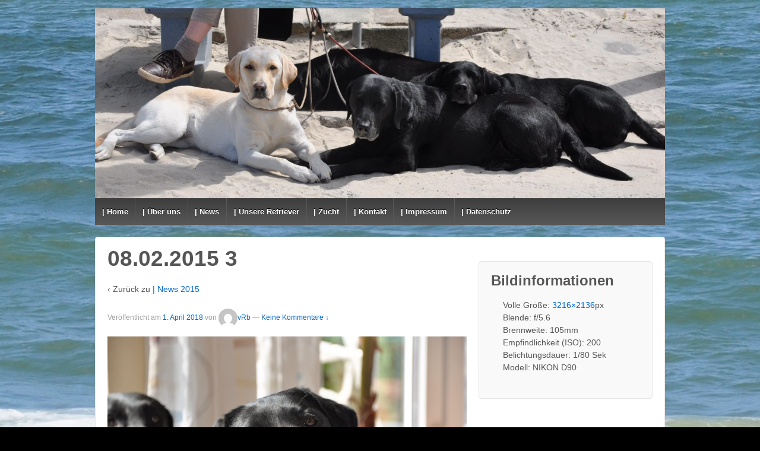

--- FILE ---
content_type: text/html; charset=UTF-8
request_url: https://vom-reckberg.de/news/news-2015/08-02-2015-3/
body_size: 11676
content:
	<!doctype html>
	<!--[if !IE]>
	<html class="no-js non-ie" lang="de"> <![endif]-->
	<!--[if IE 7 ]>
	<html class="no-js ie7" lang="de"> <![endif]-->
	<!--[if IE 8 ]>
	<html class="no-js ie8" lang="de"> <![endif]-->
	<!--[if IE 9 ]>
	<html class="no-js ie9" lang="de"> <![endif]-->
	<!--[if gt IE 9]><!-->
<html class="no-js" lang="de"> <!--<![endif]-->
	<head>

		<meta charset="UTF-8"/>
		<meta name="viewport" content="width=device-width, initial-scale=1.0">

		<link rel="profile" href="http://gmpg.org/xfn/11"/>
		<link rel="pingback" href="https://vom-reckberg.de/xmlrpc.php"/>

		<meta name='robots' content='index, follow, max-image-preview:large, max-snippet:-1, max-video-preview:-1' />

	<!-- This site is optimized with the Yoast SEO plugin v20.10 - https://yoast.com/wordpress/plugins/seo/ -->
	<title>08.02.2015 3 - vom Reckberg</title>
	<link rel="canonical" href="https://vom-reckberg.de/news/news-2015/08-02-2015-3/" />
	<meta property="og:locale" content="de_DE" />
	<meta property="og:type" content="article" />
	<meta property="og:title" content="08.02.2015 3 - vom Reckberg" />
	<meta property="og:url" content="https://vom-reckberg.de/news/news-2015/08-02-2015-3/" />
	<meta property="og:site_name" content="vom Reckberg" />
	<meta property="og:image" content="https://vom-reckberg.de/news/news-2015/08-02-2015-3" />
	<meta property="og:image:width" content="3216" />
	<meta property="og:image:height" content="2136" />
	<meta property="og:image:type" content="image/jpeg" />
	<meta name="twitter:card" content="summary_large_image" />
	<script type="application/ld+json" class="yoast-schema-graph">{"@context":"https://schema.org","@graph":[{"@type":"WebPage","@id":"https://vom-reckberg.de/news/news-2015/08-02-2015-3/","url":"https://vom-reckberg.de/news/news-2015/08-02-2015-3/","name":"08.02.2015 3 - vom Reckberg","isPartOf":{"@id":"https://vom-reckberg.de/#website"},"primaryImageOfPage":{"@id":"https://vom-reckberg.de/news/news-2015/08-02-2015-3/#primaryimage"},"image":{"@id":"https://vom-reckberg.de/news/news-2015/08-02-2015-3/#primaryimage"},"thumbnailUrl":"https://vom-reckberg.de/wp-content/uploads/2017/07/08.02.2015-3.jpg","datePublished":"2018-04-01T17:44:16+00:00","dateModified":"2018-04-01T17:44:16+00:00","breadcrumb":{"@id":"https://vom-reckberg.de/news/news-2015/08-02-2015-3/#breadcrumb"},"inLanguage":"de","potentialAction":[{"@type":"ReadAction","target":["https://vom-reckberg.de/news/news-2015/08-02-2015-3/"]}]},{"@type":"ImageObject","inLanguage":"de","@id":"https://vom-reckberg.de/news/news-2015/08-02-2015-3/#primaryimage","url":"https://vom-reckberg.de/wp-content/uploads/2017/07/08.02.2015-3.jpg","contentUrl":"https://vom-reckberg.de/wp-content/uploads/2017/07/08.02.2015-3.jpg","width":3216,"height":2136},{"@type":"BreadcrumbList","@id":"https://vom-reckberg.de/news/news-2015/08-02-2015-3/#breadcrumb","itemListElement":[{"@type":"ListItem","position":1,"name":"Startseite","item":"https://vom-reckberg.de/"},{"@type":"ListItem","position":2,"name":"| News","item":"https://vom-reckberg.de/news/"},{"@type":"ListItem","position":3,"name":"| News 2015","item":"https://vom-reckberg.de/news/news-2015/"},{"@type":"ListItem","position":4,"name":"08.02.2015 3"}]},{"@type":"WebSite","@id":"https://vom-reckberg.de/#website","url":"https://vom-reckberg.de/","name":"vom Reckberg","description":"Labrador Retriever","potentialAction":[{"@type":"SearchAction","target":{"@type":"EntryPoint","urlTemplate":"https://vom-reckberg.de/?s={search_term_string}"},"query-input":"required name=search_term_string"}],"inLanguage":"de"}]}</script>
	<!-- / Yoast SEO plugin. -->


<link rel="alternate" type="application/rss+xml" title="vom Reckberg &raquo; Feed" href="https://vom-reckberg.de/feed/" />
<link rel="alternate" type="application/rss+xml" title="vom Reckberg &raquo; Kommentar-Feed" href="https://vom-reckberg.de/comments/feed/" />
<link rel="alternate" type="application/rss+xml" title="vom Reckberg &raquo; 08.02.2015 3-Kommentar-Feed" href="https://vom-reckberg.de/news/news-2015/08-02-2015-3/feed/" />
<link rel="alternate" title="oEmbed (JSON)" type="application/json+oembed" href="https://vom-reckberg.de/wp-json/oembed/1.0/embed?url=https%3A%2F%2Fvom-reckberg.de%2Fnews%2Fnews-2015%2F08-02-2015-3%2F" />
<link rel="alternate" title="oEmbed (XML)" type="text/xml+oembed" href="https://vom-reckberg.de/wp-json/oembed/1.0/embed?url=https%3A%2F%2Fvom-reckberg.de%2Fnews%2Fnews-2015%2F08-02-2015-3%2F&#038;format=xml" />
<style id='wp-img-auto-sizes-contain-inline-css' type='text/css'>
img:is([sizes=auto i],[sizes^="auto," i]){contain-intrinsic-size:3000px 1500px}
/*# sourceURL=wp-img-auto-sizes-contain-inline-css */
</style>
<style id='wp-emoji-styles-inline-css' type='text/css'>

	img.wp-smiley, img.emoji {
		display: inline !important;
		border: none !important;
		box-shadow: none !important;
		height: 1em !important;
		width: 1em !important;
		margin: 0 0.07em !important;
		vertical-align: -0.1em !important;
		background: none !important;
		padding: 0 !important;
	}
/*# sourceURL=wp-emoji-styles-inline-css */
</style>
<style id='wp-block-library-inline-css' type='text/css'>
:root{--wp-block-synced-color:#7a00df;--wp-block-synced-color--rgb:122,0,223;--wp-bound-block-color:var(--wp-block-synced-color);--wp-editor-canvas-background:#ddd;--wp-admin-theme-color:#007cba;--wp-admin-theme-color--rgb:0,124,186;--wp-admin-theme-color-darker-10:#006ba1;--wp-admin-theme-color-darker-10--rgb:0,107,160.5;--wp-admin-theme-color-darker-20:#005a87;--wp-admin-theme-color-darker-20--rgb:0,90,135;--wp-admin-border-width-focus:2px}@media (min-resolution:192dpi){:root{--wp-admin-border-width-focus:1.5px}}.wp-element-button{cursor:pointer}:root .has-very-light-gray-background-color{background-color:#eee}:root .has-very-dark-gray-background-color{background-color:#313131}:root .has-very-light-gray-color{color:#eee}:root .has-very-dark-gray-color{color:#313131}:root .has-vivid-green-cyan-to-vivid-cyan-blue-gradient-background{background:linear-gradient(135deg,#00d084,#0693e3)}:root .has-purple-crush-gradient-background{background:linear-gradient(135deg,#34e2e4,#4721fb 50%,#ab1dfe)}:root .has-hazy-dawn-gradient-background{background:linear-gradient(135deg,#faaca8,#dad0ec)}:root .has-subdued-olive-gradient-background{background:linear-gradient(135deg,#fafae1,#67a671)}:root .has-atomic-cream-gradient-background{background:linear-gradient(135deg,#fdd79a,#004a59)}:root .has-nightshade-gradient-background{background:linear-gradient(135deg,#330968,#31cdcf)}:root .has-midnight-gradient-background{background:linear-gradient(135deg,#020381,#2874fc)}:root{--wp--preset--font-size--normal:16px;--wp--preset--font-size--huge:42px}.has-regular-font-size{font-size:1em}.has-larger-font-size{font-size:2.625em}.has-normal-font-size{font-size:var(--wp--preset--font-size--normal)}.has-huge-font-size{font-size:var(--wp--preset--font-size--huge)}.has-text-align-center{text-align:center}.has-text-align-left{text-align:left}.has-text-align-right{text-align:right}.has-fit-text{white-space:nowrap!important}#end-resizable-editor-section{display:none}.aligncenter{clear:both}.items-justified-left{justify-content:flex-start}.items-justified-center{justify-content:center}.items-justified-right{justify-content:flex-end}.items-justified-space-between{justify-content:space-between}.screen-reader-text{border:0;clip-path:inset(50%);height:1px;margin:-1px;overflow:hidden;padding:0;position:absolute;width:1px;word-wrap:normal!important}.screen-reader-text:focus{background-color:#ddd;clip-path:none;color:#444;display:block;font-size:1em;height:auto;left:5px;line-height:normal;padding:15px 23px 14px;text-decoration:none;top:5px;width:auto;z-index:100000}html :where(.has-border-color){border-style:solid}html :where([style*=border-top-color]){border-top-style:solid}html :where([style*=border-right-color]){border-right-style:solid}html :where([style*=border-bottom-color]){border-bottom-style:solid}html :where([style*=border-left-color]){border-left-style:solid}html :where([style*=border-width]){border-style:solid}html :where([style*=border-top-width]){border-top-style:solid}html :where([style*=border-right-width]){border-right-style:solid}html :where([style*=border-bottom-width]){border-bottom-style:solid}html :where([style*=border-left-width]){border-left-style:solid}html :where(img[class*=wp-image-]){height:auto;max-width:100%}:where(figure){margin:0 0 1em}html :where(.is-position-sticky){--wp-admin--admin-bar--position-offset:var(--wp-admin--admin-bar--height,0px)}@media screen and (max-width:600px){html :where(.is-position-sticky){--wp-admin--admin-bar--position-offset:0px}}

/*# sourceURL=wp-block-library-inline-css */
</style><style id='global-styles-inline-css' type='text/css'>
:root{--wp--preset--aspect-ratio--square: 1;--wp--preset--aspect-ratio--4-3: 4/3;--wp--preset--aspect-ratio--3-4: 3/4;--wp--preset--aspect-ratio--3-2: 3/2;--wp--preset--aspect-ratio--2-3: 2/3;--wp--preset--aspect-ratio--16-9: 16/9;--wp--preset--aspect-ratio--9-16: 9/16;--wp--preset--color--black: #000000;--wp--preset--color--cyan-bluish-gray: #abb8c3;--wp--preset--color--white: #ffffff;--wp--preset--color--pale-pink: #f78da7;--wp--preset--color--vivid-red: #cf2e2e;--wp--preset--color--luminous-vivid-orange: #ff6900;--wp--preset--color--luminous-vivid-amber: #fcb900;--wp--preset--color--light-green-cyan: #7bdcb5;--wp--preset--color--vivid-green-cyan: #00d084;--wp--preset--color--pale-cyan-blue: #8ed1fc;--wp--preset--color--vivid-cyan-blue: #0693e3;--wp--preset--color--vivid-purple: #9b51e0;--wp--preset--gradient--vivid-cyan-blue-to-vivid-purple: linear-gradient(135deg,rgb(6,147,227) 0%,rgb(155,81,224) 100%);--wp--preset--gradient--light-green-cyan-to-vivid-green-cyan: linear-gradient(135deg,rgb(122,220,180) 0%,rgb(0,208,130) 100%);--wp--preset--gradient--luminous-vivid-amber-to-luminous-vivid-orange: linear-gradient(135deg,rgb(252,185,0) 0%,rgb(255,105,0) 100%);--wp--preset--gradient--luminous-vivid-orange-to-vivid-red: linear-gradient(135deg,rgb(255,105,0) 0%,rgb(207,46,46) 100%);--wp--preset--gradient--very-light-gray-to-cyan-bluish-gray: linear-gradient(135deg,rgb(238,238,238) 0%,rgb(169,184,195) 100%);--wp--preset--gradient--cool-to-warm-spectrum: linear-gradient(135deg,rgb(74,234,220) 0%,rgb(151,120,209) 20%,rgb(207,42,186) 40%,rgb(238,44,130) 60%,rgb(251,105,98) 80%,rgb(254,248,76) 100%);--wp--preset--gradient--blush-light-purple: linear-gradient(135deg,rgb(255,206,236) 0%,rgb(152,150,240) 100%);--wp--preset--gradient--blush-bordeaux: linear-gradient(135deg,rgb(254,205,165) 0%,rgb(254,45,45) 50%,rgb(107,0,62) 100%);--wp--preset--gradient--luminous-dusk: linear-gradient(135deg,rgb(255,203,112) 0%,rgb(199,81,192) 50%,rgb(65,88,208) 100%);--wp--preset--gradient--pale-ocean: linear-gradient(135deg,rgb(255,245,203) 0%,rgb(182,227,212) 50%,rgb(51,167,181) 100%);--wp--preset--gradient--electric-grass: linear-gradient(135deg,rgb(202,248,128) 0%,rgb(113,206,126) 100%);--wp--preset--gradient--midnight: linear-gradient(135deg,rgb(2,3,129) 0%,rgb(40,116,252) 100%);--wp--preset--font-size--small: 13px;--wp--preset--font-size--medium: 20px;--wp--preset--font-size--large: 36px;--wp--preset--font-size--x-large: 42px;--wp--preset--spacing--20: 0.44rem;--wp--preset--spacing--30: 0.67rem;--wp--preset--spacing--40: 1rem;--wp--preset--spacing--50: 1.5rem;--wp--preset--spacing--60: 2.25rem;--wp--preset--spacing--70: 3.38rem;--wp--preset--spacing--80: 5.06rem;--wp--preset--shadow--natural: 6px 6px 9px rgba(0, 0, 0, 0.2);--wp--preset--shadow--deep: 12px 12px 50px rgba(0, 0, 0, 0.4);--wp--preset--shadow--sharp: 6px 6px 0px rgba(0, 0, 0, 0.2);--wp--preset--shadow--outlined: 6px 6px 0px -3px rgb(255, 255, 255), 6px 6px rgb(0, 0, 0);--wp--preset--shadow--crisp: 6px 6px 0px rgb(0, 0, 0);}:where(.is-layout-flex){gap: 0.5em;}:where(.is-layout-grid){gap: 0.5em;}body .is-layout-flex{display: flex;}.is-layout-flex{flex-wrap: wrap;align-items: center;}.is-layout-flex > :is(*, div){margin: 0;}body .is-layout-grid{display: grid;}.is-layout-grid > :is(*, div){margin: 0;}:where(.wp-block-columns.is-layout-flex){gap: 2em;}:where(.wp-block-columns.is-layout-grid){gap: 2em;}:where(.wp-block-post-template.is-layout-flex){gap: 1.25em;}:where(.wp-block-post-template.is-layout-grid){gap: 1.25em;}.has-black-color{color: var(--wp--preset--color--black) !important;}.has-cyan-bluish-gray-color{color: var(--wp--preset--color--cyan-bluish-gray) !important;}.has-white-color{color: var(--wp--preset--color--white) !important;}.has-pale-pink-color{color: var(--wp--preset--color--pale-pink) !important;}.has-vivid-red-color{color: var(--wp--preset--color--vivid-red) !important;}.has-luminous-vivid-orange-color{color: var(--wp--preset--color--luminous-vivid-orange) !important;}.has-luminous-vivid-amber-color{color: var(--wp--preset--color--luminous-vivid-amber) !important;}.has-light-green-cyan-color{color: var(--wp--preset--color--light-green-cyan) !important;}.has-vivid-green-cyan-color{color: var(--wp--preset--color--vivid-green-cyan) !important;}.has-pale-cyan-blue-color{color: var(--wp--preset--color--pale-cyan-blue) !important;}.has-vivid-cyan-blue-color{color: var(--wp--preset--color--vivid-cyan-blue) !important;}.has-vivid-purple-color{color: var(--wp--preset--color--vivid-purple) !important;}.has-black-background-color{background-color: var(--wp--preset--color--black) !important;}.has-cyan-bluish-gray-background-color{background-color: var(--wp--preset--color--cyan-bluish-gray) !important;}.has-white-background-color{background-color: var(--wp--preset--color--white) !important;}.has-pale-pink-background-color{background-color: var(--wp--preset--color--pale-pink) !important;}.has-vivid-red-background-color{background-color: var(--wp--preset--color--vivid-red) !important;}.has-luminous-vivid-orange-background-color{background-color: var(--wp--preset--color--luminous-vivid-orange) !important;}.has-luminous-vivid-amber-background-color{background-color: var(--wp--preset--color--luminous-vivid-amber) !important;}.has-light-green-cyan-background-color{background-color: var(--wp--preset--color--light-green-cyan) !important;}.has-vivid-green-cyan-background-color{background-color: var(--wp--preset--color--vivid-green-cyan) !important;}.has-pale-cyan-blue-background-color{background-color: var(--wp--preset--color--pale-cyan-blue) !important;}.has-vivid-cyan-blue-background-color{background-color: var(--wp--preset--color--vivid-cyan-blue) !important;}.has-vivid-purple-background-color{background-color: var(--wp--preset--color--vivid-purple) !important;}.has-black-border-color{border-color: var(--wp--preset--color--black) !important;}.has-cyan-bluish-gray-border-color{border-color: var(--wp--preset--color--cyan-bluish-gray) !important;}.has-white-border-color{border-color: var(--wp--preset--color--white) !important;}.has-pale-pink-border-color{border-color: var(--wp--preset--color--pale-pink) !important;}.has-vivid-red-border-color{border-color: var(--wp--preset--color--vivid-red) !important;}.has-luminous-vivid-orange-border-color{border-color: var(--wp--preset--color--luminous-vivid-orange) !important;}.has-luminous-vivid-amber-border-color{border-color: var(--wp--preset--color--luminous-vivid-amber) !important;}.has-light-green-cyan-border-color{border-color: var(--wp--preset--color--light-green-cyan) !important;}.has-vivid-green-cyan-border-color{border-color: var(--wp--preset--color--vivid-green-cyan) !important;}.has-pale-cyan-blue-border-color{border-color: var(--wp--preset--color--pale-cyan-blue) !important;}.has-vivid-cyan-blue-border-color{border-color: var(--wp--preset--color--vivid-cyan-blue) !important;}.has-vivid-purple-border-color{border-color: var(--wp--preset--color--vivid-purple) !important;}.has-vivid-cyan-blue-to-vivid-purple-gradient-background{background: var(--wp--preset--gradient--vivid-cyan-blue-to-vivid-purple) !important;}.has-light-green-cyan-to-vivid-green-cyan-gradient-background{background: var(--wp--preset--gradient--light-green-cyan-to-vivid-green-cyan) !important;}.has-luminous-vivid-amber-to-luminous-vivid-orange-gradient-background{background: var(--wp--preset--gradient--luminous-vivid-amber-to-luminous-vivid-orange) !important;}.has-luminous-vivid-orange-to-vivid-red-gradient-background{background: var(--wp--preset--gradient--luminous-vivid-orange-to-vivid-red) !important;}.has-very-light-gray-to-cyan-bluish-gray-gradient-background{background: var(--wp--preset--gradient--very-light-gray-to-cyan-bluish-gray) !important;}.has-cool-to-warm-spectrum-gradient-background{background: var(--wp--preset--gradient--cool-to-warm-spectrum) !important;}.has-blush-light-purple-gradient-background{background: var(--wp--preset--gradient--blush-light-purple) !important;}.has-blush-bordeaux-gradient-background{background: var(--wp--preset--gradient--blush-bordeaux) !important;}.has-luminous-dusk-gradient-background{background: var(--wp--preset--gradient--luminous-dusk) !important;}.has-pale-ocean-gradient-background{background: var(--wp--preset--gradient--pale-ocean) !important;}.has-electric-grass-gradient-background{background: var(--wp--preset--gradient--electric-grass) !important;}.has-midnight-gradient-background{background: var(--wp--preset--gradient--midnight) !important;}.has-small-font-size{font-size: var(--wp--preset--font-size--small) !important;}.has-medium-font-size{font-size: var(--wp--preset--font-size--medium) !important;}.has-large-font-size{font-size: var(--wp--preset--font-size--large) !important;}.has-x-large-font-size{font-size: var(--wp--preset--font-size--x-large) !important;}
/*# sourceURL=global-styles-inline-css */
</style>

<style id='classic-theme-styles-inline-css' type='text/css'>
/*! This file is auto-generated */
.wp-block-button__link{color:#fff;background-color:#32373c;border-radius:9999px;box-shadow:none;text-decoration:none;padding:calc(.667em + 2px) calc(1.333em + 2px);font-size:1.125em}.wp-block-file__button{background:#32373c;color:#fff;text-decoration:none}
/*# sourceURL=/wp-includes/css/classic-themes.min.css */
</style>
<link rel='stylesheet' id='responsive-style-css' href='https://vom-reckberg.de/wp-content/themes/responsive/core/css/style.css?ver=3.2.1' type='text/css' media='all' />
<link rel='stylesheet' id='responsive-media-queries-css' href='https://vom-reckberg.de/wp-content/themes/responsive/core/css/responsive.css?ver=3.2.1' type='text/css' media='all' />
<script type="text/javascript" src="https://vom-reckberg.de/wp-includes/js/jquery/jquery.min.js?ver=3.7.1" id="jquery-core-js"></script>
<script type="text/javascript" src="https://vom-reckberg.de/wp-includes/js/jquery/jquery-migrate.min.js?ver=3.4.1" id="jquery-migrate-js"></script>
<script type="text/javascript" src="https://vom-reckberg.de/wp-content/themes/responsive/core/js/responsive-modernizr.min.js?ver=2.6.1" id="modernizr-js"></script>
<link rel="https://api.w.org/" href="https://vom-reckberg.de/wp-json/" /><link rel="alternate" title="JSON" type="application/json" href="https://vom-reckberg.de/wp-json/wp/v2/media/1195" /><link rel="EditURI" type="application/rsd+xml" title="RSD" href="https://vom-reckberg.de/xmlrpc.php?rsd" />
<meta name="generator" content="WordPress 6.9" />
<link rel='shortlink' href='https://vom-reckberg.de/?p=1195' />
	<script>
		jQuery(document).ready(function(){
		var copyright_text = "Copyright by Ilona Spix ";
		var cyberchimps_link = "";
		var siteurl = "https://vom-reckberg.de"; 
		if(copyright_text == "")
		{
			jQuery(".copyright #copyright_link").text(" "+"Default copyright text");
		}
		else{ 
			jQuery(".copyright #copyright_link").text(" "+copyright_text);
		}
		jQuery(".copyright #copyright_link").attr('href',siteurl);
		if(cyberchimps_link == 1)
		{
			jQuery(".powered").css("display","block");
		}
		else{
			jQuery(".powered").css("display","none");
		}
		});
	</script>
<!-- We need this for debugging -->
<!-- Responsive 3.2.1 -->
<style type="text/css" id="custom-background-css">
body.custom-background { background-color: #000000; background-image: url("https://vom-reckberg.de/wp-content/uploads/2017/07/DSC_4243.jpg"); background-position: center center; background-size: auto; background-repeat: no-repeat; background-attachment: fixed; }
</style>
	<link rel="icon" href="https://vom-reckberg.de/wp-content/uploads/2017/07/cropped-DSC_0191-32x32.jpg" sizes="32x32" />
<link rel="icon" href="https://vom-reckberg.de/wp-content/uploads/2017/07/cropped-DSC_0191-192x192.jpg" sizes="192x192" />
<link rel="apple-touch-icon" href="https://vom-reckberg.de/wp-content/uploads/2017/07/cropped-DSC_0191-180x180.jpg" />
<meta name="msapplication-TileImage" content="https://vom-reckberg.de/wp-content/uploads/2017/07/cropped-DSC_0191-270x270.jpg" />
		<style type="text/css" id="wp-custom-css">
			111111111111111111111111111111111111111111111111111111111111		</style>
			</head>

<body class="attachment wp-singular attachment-template-default attachmentid-1195 attachment-jpeg custom-background wp-theme-responsive">

<div id="container" class="hfeed">

	<div class="skip-container cf">
		<a class="skip-link screen-reader-text focusable" href="#content">&darr; Zum zentralen Inhalt</a>
	</div><!-- .skip-container -->
	<div id="header" role="banner">

		
		
		
		
			<div id="logo">
				<a href="https://vom-reckberg.de/"><img src="https://vom-reckberg.de/wp-content/uploads/2017/07/cropped-DSC_4233.jpg" width="1500" height="500" alt="vom Reckberg"/></a>
			</div><!-- end of #logo -->

		
		
				<div class="main-nav"><ul id="menu-reckberg" class="menu"><li id="menu-item-27" class="menu-item menu-item-type-post_type menu-item-object-page menu-item-home menu-item-27"><a href="https://vom-reckberg.de/">| Home</a></li>
<li id="menu-item-24" class="menu-item menu-item-type-post_type menu-item-object-page menu-item-has-children menu-item-24"><a href="https://vom-reckberg.de/ueber-uns/">| Über uns</a>
<ul class="sub-menu">
	<li id="menu-item-259" class="menu-item menu-item-type-post_type menu-item-object-page menu-item-259"><a href="https://vom-reckberg.de/ueber-uns/wie-wir-auf-den-hund-kamen/">| Wie wir auf den Hund kamen</a></li>
</ul>
</li>
<li id="menu-item-28" class="menu-item menu-item-type-post_type menu-item-object-page menu-item-has-children menu-item-28"><a href="https://vom-reckberg.de/news/">| News</a>
<ul class="sub-menu">
	<li id="menu-item-1701" class="menu-item menu-item-type-post_type menu-item-object-page menu-item-1701"><a href="https://vom-reckberg.de/news/news-2024/">| News 2024</a></li>
	<li id="menu-item-1624" class="menu-item menu-item-type-post_type menu-item-object-page menu-item-1624"><a href="https://vom-reckberg.de/news-2023/">| News 2023</a></li>
	<li id="menu-item-1534" class="menu-item menu-item-type-post_type menu-item-object-page menu-item-1534"><a href="https://vom-reckberg.de/news/news-2021/">| News 2021</a></li>
	<li id="menu-item-1531" class="menu-item menu-item-type-post_type menu-item-object-page menu-item-1531"><a href="https://vom-reckberg.de/news/news-2020/">| News 2020</a></li>
	<li id="menu-item-1439" class="menu-item menu-item-type-post_type menu-item-object-page menu-item-1439"><a href="https://vom-reckberg.de/news/news-2019/">| News 2019</a></li>
	<li id="menu-item-727" class="menu-item menu-item-type-post_type menu-item-object-page menu-item-727"><a href="https://vom-reckberg.de/news/news-2018/">| News 2018</a></li>
	<li id="menu-item-435" class="menu-item menu-item-type-post_type menu-item-object-page menu-item-435"><a href="https://vom-reckberg.de/news/news-2017/">| News 2017</a></li>
	<li id="menu-item-56" class="menu-item menu-item-type-post_type menu-item-object-page menu-item-56"><a href="https://vom-reckberg.de/news/news-2016/">| News 2016</a></li>
	<li id="menu-item-55" class="menu-item menu-item-type-post_type menu-item-object-page menu-item-55"><a href="https://vom-reckberg.de/news/news-2015/">| News 2015</a></li>
	<li id="menu-item-54" class="menu-item menu-item-type-post_type menu-item-object-page menu-item-54"><a href="https://vom-reckberg.de/news/news-2014/">| News 2014</a></li>
	<li id="menu-item-53" class="menu-item menu-item-type-post_type menu-item-object-page menu-item-53"><a href="https://vom-reckberg.de/news/news-2013/">| News 2013</a></li>
	<li id="menu-item-52" class="menu-item menu-item-type-post_type menu-item-object-page menu-item-52"><a href="https://vom-reckberg.de/news/news-2012/">| News 2012</a></li>
	<li id="menu-item-51" class="menu-item menu-item-type-post_type menu-item-object-page menu-item-51"><a href="https://vom-reckberg.de/news/news-2011/">| News 2011</a></li>
	<li id="menu-item-50" class="menu-item menu-item-type-post_type menu-item-object-page menu-item-50"><a href="https://vom-reckberg.de/news/news-2010/">| News 2010</a></li>
	<li id="menu-item-49" class="menu-item menu-item-type-post_type menu-item-object-page menu-item-49"><a href="https://vom-reckberg.de/news/news-2009/">| News 2009</a></li>
	<li id="menu-item-313" class="menu-item menu-item-type-post_type menu-item-object-page menu-item-313"><a href="https://vom-reckberg.de/news/news-2008/">| News 2008</a></li>
	<li id="menu-item-314" class="menu-item menu-item-type-post_type menu-item-object-page menu-item-314"><a href="https://vom-reckberg.de/news/news-2007/">| News 2007</a></li>
</ul>
</li>
<li id="menu-item-29" class="menu-item menu-item-type-post_type menu-item-object-page menu-item-has-children menu-item-29"><a href="https://vom-reckberg.de/unsere-retriever/">| Unsere Retriever</a>
<ul class="sub-menu">
	<li id="menu-item-68" class="menu-item menu-item-type-post_type menu-item-object-page menu-item-has-children menu-item-68"><a href="https://vom-reckberg.de/unsere-retriever/braveur-vince/">| Braveur Vince *29.02.2004 +08.04.2018</a>
	<ul class="sub-menu">
		<li id="menu-item-341" class="menu-item menu-item-type-post_type menu-item-object-page menu-item-341"><a href="https://vom-reckberg.de/unsere-retriever/braveur-vince/vince-formwert/">| Vince Formwert</a></li>
		<li id="menu-item-340" class="menu-item menu-item-type-post_type menu-item-object-page menu-item-340"><a href="https://vom-reckberg.de/unsere-retriever/braveur-vince/vince-wesenstest/">| Vince Wesenstest</a></li>
		<li id="menu-item-249" class="menu-item menu-item-type-post_type menu-item-object-page menu-item-249"><a href="https://vom-reckberg.de/unsere-retriever/braveur-vince/vince-pruefungen/">| Vince Prüfungen</a></li>
		<li id="menu-item-366" class="menu-item menu-item-type-post_type menu-item-object-page menu-item-366"><a href="https://vom-reckberg.de/unsere-retriever/braveur-vince/vince-auszug-drc-datenbank/">| Vince Auszug DRC Datenbank</a></li>
		<li id="menu-item-247" class="menu-item menu-item-type-post_type menu-item-object-page menu-item-247"><a href="https://vom-reckberg.de/unsere-retriever/braveur-vince/vince-nachzucht/">| Vince Nachzucht</a></li>
	</ul>
</li>
	<li id="menu-item-67" class="menu-item menu-item-type-post_type menu-item-object-page menu-item-has-children menu-item-67"><a href="https://vom-reckberg.de/unsere-retriever/cita-vom-tiefen-reck/">| Cita vom Tiefen Reck    *16.12.2006  +18.01.2018</a>
	<ul class="sub-menu">
		<li id="menu-item-352" class="menu-item menu-item-type-post_type menu-item-object-page menu-item-352"><a href="https://vom-reckberg.de/unsere-retriever/cita-vom-tiefen-reck/cita-formwert-2/">| Cita Formwert</a></li>
		<li id="menu-item-353" class="menu-item menu-item-type-post_type menu-item-object-page menu-item-353"><a href="https://vom-reckberg.de/unsere-retriever/cita-vom-tiefen-reck/cita-formwert/">| Cita Wesenstest</a></li>
		<li id="menu-item-253" class="menu-item menu-item-type-post_type menu-item-object-page menu-item-253"><a href="https://vom-reckberg.de/unsere-retriever/cita-vom-tiefen-reck/cita-pruefungen/">| Cita Prüfungen</a></li>
		<li id="menu-item-252" class="menu-item menu-item-type-post_type menu-item-object-page menu-item-252"><a href="https://vom-reckberg.de/unsere-retriever/cita-vom-tiefen-reck/cita-auszug-drc-datenblatt/">| Cita Auszug DRC Datenblatt</a></li>
	</ul>
</li>
	<li id="menu-item-66" class="menu-item menu-item-type-post_type menu-item-object-page menu-item-has-children menu-item-66"><a href="https://vom-reckberg.de/unsere-retriever/arabella-vom-reckberg/">| Arabella vom Reckberg *11.07.2009</a>
	<ul class="sub-menu">
		<li id="menu-item-379" class="menu-item menu-item-type-post_type menu-item-object-page menu-item-379"><a href="https://vom-reckberg.de/unsere-retriever/arabella-vom-reckberg/bella-formwert/">| Bella Formwert</a></li>
		<li id="menu-item-378" class="menu-item menu-item-type-post_type menu-item-object-page menu-item-378"><a href="https://vom-reckberg.de/unsere-retriever/arabella-vom-reckberg/bella-wesentest/">| Bella Wesentest</a></li>
		<li id="menu-item-251" class="menu-item menu-item-type-post_type menu-item-object-page menu-item-251"><a href="https://vom-reckberg.de/unsere-retriever/arabella-vom-reckberg/bella-pruefungen/">| Bella Prüfungen</a></li>
		<li id="menu-item-250" class="menu-item menu-item-type-post_type menu-item-object-page menu-item-250"><a href="https://vom-reckberg.de/unsere-retriever/arabella-vom-reckberg/bella-auszug-drc-datenblatt/">| Bella Auszug DRC Datenblatt</a></li>
	</ul>
</li>
	<li id="menu-item-65" class="menu-item menu-item-type-post_type menu-item-object-page menu-item-has-children menu-item-65"><a href="https://vom-reckberg.de/unsere-retriever/almas-alvina-vom-himmelsberger-wald/">| Alma&#8217;s Alvina vom Himmelsberger Wald</a>
	<ul class="sub-menu">
		<li id="menu-item-111" class="menu-item menu-item-type-post_type menu-item-object-page menu-item-111"><a href="https://vom-reckberg.de/unsere-retriever/almas-alvina-vom-himmelsberger-wald/vina-pruefungen/">| Vina Prüfungen</a></li>
		<li id="menu-item-388" class="menu-item menu-item-type-post_type menu-item-object-page menu-item-388"><a href="https://vom-reckberg.de/unsere-retriever/almas-alvina-vom-himmelsberger-wald/vina-auszug-drc-datenbank/">| Vina Auszug DRC Datenbank</a></li>
	</ul>
</li>
	<li id="menu-item-1631" class="menu-item menu-item-type-post_type menu-item-object-page menu-item-has-children menu-item-1631"><a href="https://vom-reckberg.de/unsere-retriever/bonnie-vom-gerretsfeld/">| Bonnie vom Gerretsfeld *06.02.2023</a>
	<ul class="sub-menu">
		<li id="menu-item-1643" class="menu-item menu-item-type-post_type menu-item-object-page menu-item-1643"><a href="https://vom-reckberg.de/unsere-retriever/bonnie-vom-gerretsfeld/bonnie-auszug-drc-datenblatt/">| Bonnie Auszug DRC Datenblatt</a></li>
		<li id="menu-item-1649" class="menu-item menu-item-type-post_type menu-item-object-page menu-item-1649"><a href="https://vom-reckberg.de/unsere-retriever/bonnie-vom-gerretsfeld/bonnie-pruefungen/">| Bonnie Prüfungen</a></li>
		<li id="menu-item-1662" class="menu-item menu-item-type-post_type menu-item-object-page menu-item-1662"><a href="https://vom-reckberg.de/unsere-retriever/bonnie-vom-gerretsfeld/bonnie-ahnentafel/">| Bonnie Ahnentafel</a></li>
	</ul>
</li>
</ul>
</li>
<li id="menu-item-23" class="menu-item menu-item-type-post_type menu-item-object-page menu-item-has-children menu-item-23"><a href="https://vom-reckberg.de/zucht/">| Zucht</a>
<ul class="sub-menu">
	<li id="menu-item-1422" class="menu-item menu-item-type-post_type menu-item-object-page menu-item-1422"><a href="https://vom-reckberg.de/zucht/wurfplanung/">| Wurfplanung</a></li>
	<li id="menu-item-568" class="menu-item menu-item-type-post_type menu-item-object-page menu-item-has-children menu-item-568"><a href="https://vom-reckberg.de/zucht/a-wurf-11-07-2009-2/">| A-Wurf *11.07.2009</a>
	<ul class="sub-menu">
		<li id="menu-item-673" class="menu-item menu-item-type-post_type menu-item-object-page menu-item-673"><a href="https://vom-reckberg.de/zucht/a-wurf-11-07-2009-2/a-wurftagebuch-neu/">| A-Wurftagebuch</a></li>
	</ul>
</li>
	<li id="menu-item-74" class="menu-item menu-item-type-post_type menu-item-object-page menu-item-has-children menu-item-74"><a href="https://vom-reckberg.de/zucht/b-wurf-02-05-2011/">| B-Wurf * 02.05.2011</a>
	<ul class="sub-menu">
		<li id="menu-item-412" class="menu-item menu-item-type-post_type menu-item-object-page menu-item-412"><a href="https://vom-reckberg.de/zucht/b-wurf-02-05-2011/b-wurftagebuch/">| B-Wurftagebuch</a></li>
	</ul>
</li>
</ul>
</li>
<li id="menu-item-26" class="menu-item menu-item-type-post_type menu-item-object-page menu-item-26"><a href="https://vom-reckberg.de/kontakt/">| Kontakt</a></li>
<li id="menu-item-30" class="menu-item menu-item-type-post_type menu-item-object-page menu-item-30"><a href="https://vom-reckberg.de/impressum/">| Impressum</a></li>
<li id="menu-item-1371" class="menu-item menu-item-type-post_type menu-item-object-page menu-item-1371"><a href="https://vom-reckberg.de/datenschutz/">| Datenschutz</a></li>
</ul></div>
		
		
	</div><!-- end of #header -->

	<div id="wrapper" class="clearfix">

<div id="content-images" class="grid col-620">

	
		
						<div id="post-1195" class="post-1195 attachment type-attachment status-inherit hentry">
								<h1 class="post-title">08.02.2015 3</h1>

				<p>&#8249; Zurück zu <a href="https://vom-reckberg.de/news/news-2015/" rel="gallery">| News 2015</a>
				</p>

				<div class="post-meta">
					<span class="meta-prep meta-prep-author posted">Veröffentlicht am </span><a href="https://vom-reckberg.de/news/news-2015/08-02-2015-3/" title="08.02.2015 3" rel="bookmark"><time class="timestamp updated" datetime="2018-04-01T17:44:16+00:00">1. April 2018</time></a><span class="byline"> von </span><span class="author vcard"><a class="url fn n" href="https://vom-reckberg.de/author/vrb/" title="Zeige alle Artikel von vRb"><span class="author-gravtar"><img alt='' src='https://secure.gravatar.com/avatar/f204b9af57f7f6e3b678eca4f653d0e32685ae87214178aa3f5b973443fe6975?s=32&#038;d=mm&#038;r=g' srcset='https://secure.gravatar.com/avatar/f204b9af57f7f6e3b678eca4f653d0e32685ae87214178aa3f5b973443fe6975?s=64&#038;d=mm&#038;r=g 2x' class='avatar avatar-32 photo' height='32' width='32' decoding='async'/></span>vRb</a></span>
											<span class="comments-link">
                        <span class="mdash">&mdash;</span>
							<a href="https://vom-reckberg.de/news/news-2015/08-02-2015-3/#respond">Keine Kommentare &darr;</a>                        </span>
									</div>
				<!-- end of .post-meta -->

				<div class="attachment-entry">
					<a href="https://vom-reckberg.de/wp-content/uploads/2017/07/08.02.2015-3.jpg"><img width="918" height="610" src="https://vom-reckberg.de/wp-content/uploads/2017/07/08.02.2015-3-1024x680.jpg" class="attachment-large size-large" alt="" decoding="async" fetchpriority="high" srcset="https://vom-reckberg.de/wp-content/uploads/2017/07/08.02.2015-3-1024x680.jpg 1024w, https://vom-reckberg.de/wp-content/uploads/2017/07/08.02.2015-3-300x199.jpg 300w, https://vom-reckberg.de/wp-content/uploads/2017/07/08.02.2015-3-768x510.jpg 768w, https://vom-reckberg.de/wp-content/uploads/2017/07/08.02.2015-3-100x66.jpg 100w, https://vom-reckberg.de/wp-content/uploads/2017/07/08.02.2015-3-150x100.jpg 150w, https://vom-reckberg.de/wp-content/uploads/2017/07/08.02.2015-3-200x133.jpg 200w, https://vom-reckberg.de/wp-content/uploads/2017/07/08.02.2015-3-450x299.jpg 450w, https://vom-reckberg.de/wp-content/uploads/2017/07/08.02.2015-3-600x399.jpg 600w, https://vom-reckberg.de/wp-content/uploads/2017/07/08.02.2015-3-900x598.jpg 900w" sizes="(max-width: 918px) 100vw, 918px" /></a>
																			</div>
				<!-- end of .attachment-entry -->

				<div class="navigation">
					<div class="previous"><a href='https://vom-reckberg.de/news/news-2015/dsc_0161/'><img width="150" height="150" src="https://vom-reckberg.de/wp-content/uploads/2017/07/DSC_0161-150x150.jpg" class="attachment-thumbnail size-thumbnail" alt="DSC_0161" decoding="async" /></a></div>
					<div class="next"><a href='https://vom-reckberg.de/news/news-2015/08-02-2015-5/'><img width="150" height="150" src="https://vom-reckberg.de/wp-content/uploads/2017/07/08.02.2015-5-150x150.jpg" class="attachment-thumbnail size-thumbnail" alt="08.02.2015 5" decoding="async" loading="lazy" /></a></div>
				</div>
				<!-- end of .navigation -->

									<div class="post-data">
																	</div><!-- end of .post-data -->
				
				<div class="post-edit"></div>

							</div><!-- end of #post-1195 -->
			
						




		<div id="respond" class="comment-respond">
		<h3 id="reply-title" class="comment-reply-title">Schreibe einen Kommentar <small><a rel="nofollow" id="cancel-comment-reply-link" href="/news/news-2015/08-02-2015-3/#respond" style="display:none;">Antwort abbrechen</a></small></h3><form action="https://vom-reckberg.de/wp-comments-post.php" method="post" id="commentform" class="comment-form"><p class="comment-notes"><span id="email-notes">Deine E-Mail-Adresse wird nicht veröffentlicht.</span> <span class="required-field-message">Erforderliche Felder sind mit <span class="required">*</span> markiert</span></p><p class="comment-form-comment"><label for="comment">Kommentar <span class="required">*</span></label> <textarea id="comment" name="comment" cols="45" rows="8" maxlength="65525" required="required"></textarea></p><p class="comment-form-author"><label for="author">Name</label> <span class="required">*</span><input id="author" name="author" type="text" value="" size="30" /></p>
<p class="comment-form-email"><label for="email">E-Mail</label> <span class="required">*</span><input id="email" name="email" type="text" value="" size="30" /></p>
<p class="comment-form-url"><label for="url">Webseite</label><input id="url" name="url" type="text" value="" size="30" /></p>
<p class="comment-form-cookies-consent"><input id="wp-comment-cookies-consent" name="wp-comment-cookies-consent" type="checkbox" value="yes" /> <label for="wp-comment-cookies-consent">Meinen Namen, meine E-Mail-Adresse und meine Website in diesem Browser für die nächste Kommentierung speichern.</label></p>
<p class="form-submit"><input name="submit" type="submit" id="submit" class="submit" value="Kommentar abschicken" /> <input type='hidden' name='comment_post_ID' value='1195' id='comment_post_ID' />
<input type='hidden' name='comment_parent' id='comment_parent' value='0' />
</p><p style="display: none !important;" class="akismet-fields-container" data-prefix="ak_"><label>&#916;<textarea name="ak_hp_textarea" cols="45" rows="8" maxlength="100"></textarea></label><input type="hidden" id="ak_js_1" name="ak_js" value="98"/><script>document.getElementById( "ak_js_1" ).setAttribute( "value", ( new Date() ).getTime() );</script></p></form>	</div><!-- #respond -->
	

			
		
</div><!-- end of #content-image -->

	<div id="widgets" class="grid col-300 fit gallery-meta" role="complementary">
				<div class="widget-wrapper">

			<div class="widget-title"><h3>Bildinformationen</h3></div>
			<ul>
									<span class="full-size">Volle Gr&ouml;&szlig;e: <a href="https://vom-reckberg.de/wp-content/uploads/2017/07/08.02.2015-3.jpg">3216&#215;2136</a>px</span>

																		<span class="aperture">Blende: f&#47;5.6</span>
						
													<span
								class="focal-length">Brennweite: 105mm</span>
						
													<span class="iso">Empfindlichkeit (ISO): 200</span>
						
													<span class="shutter">Belichtungsdauer:								1/80 Sek								</span>
						
													<span class="camera">Modell: NIKON D90</span>
									</ul>

		</div><!-- end of .widget-wrapper -->
	</div><!-- end of #widgets -->

</div><!-- end of #wrapper -->
</div><!-- end of #container -->

<div id="footer" class="clearfix" role="contentinfo">
	
	<div id="footer-wrapper">

				
		 <!--   main-->

		<div class="grid col-940">

			<div class="grid col-540">
							</div><!-- end of col-540 -->

			<div class="grid col-380 fit">
				<ul class="social-icons"></ul><!-- .social-icons -->			</div><!-- end of col-380 fit -->

		</div><!-- end of col-940 -->
			<div id="colophon-widget" class="grid col-940">
		
		
			<div id="media_image-15" class="colophon-widget widget-wrapper widget_media_image"><div class="widget-title"><h3>Für immer in unseren Herzen: Cita vom Tiefen Reck *16.12.2006 + 18.01.2018 und Braveur Vince *29.02.2004 + 08.04.2018</h3></div><img width="225" height="300" src="https://vom-reckberg.de/wp-content/uploads/2017/07/C8-225x300.jpg" class="image wp-image-1089  attachment-medium size-medium" alt="" style="max-width: 100%; height: auto;" decoding="async" loading="lazy" srcset="https://vom-reckberg.de/wp-content/uploads/2017/07/C8-225x300.jpg 225w, https://vom-reckberg.de/wp-content/uploads/2017/07/C8-100x133.jpg 100w, https://vom-reckberg.de/wp-content/uploads/2017/07/C8-150x200.jpg 150w, https://vom-reckberg.de/wp-content/uploads/2017/07/C8-200x267.jpg 200w, https://vom-reckberg.de/wp-content/uploads/2017/07/C8-300x400.jpg 300w, https://vom-reckberg.de/wp-content/uploads/2017/07/C8.jpg 450w" sizes="auto, (max-width: 225px) 100vw, 225px" /></div>
		
			</div><!-- end of #colophon-widget -->

		<div class="grid col-300 copyright">
			&copy;  2025<a id="copyright_link" href="https://vom-reckberg.de/" title="vom Reckberg">
				vom Reckberg			</a>
		</div><!-- end of .copyright -->

		<div class="grid col-300 scroll-top"><a href="#scroll-top" title="Nach oben scrollen">↑</a></div>

		<div class="grid col-300 fit powered">
			<a href="http://cyberchimps.com/responsive-theme/" title="Responsive Theme" rel="noindex, nofollow">Responsive Theme</a>
			Powered by <a href="http://wordpress.org/" title="WordPress">
				WordPress</a>
		</div><!-- end .powered -->

	</div><!-- end #footer-wrapper -->

	</div><!-- end #footer -->

<script type="speculationrules">
{"prefetch":[{"source":"document","where":{"and":[{"href_matches":"/*"},{"not":{"href_matches":["/wp-*.php","/wp-admin/*","/wp-content/uploads/*","/wp-content/*","/wp-content/plugins/*","/wp-content/themes/responsive/*","/*\\?(.+)"]}},{"not":{"selector_matches":"a[rel~=\"nofollow\"]"}},{"not":{"selector_matches":".no-prefetch, .no-prefetch a"}}]},"eagerness":"conservative"}]}
</script>
<script type="text/javascript" src="https://vom-reckberg.de/wp-content/themes/responsive/core/js/responsive-scripts.min.js?ver=1.2.6" id="responsive-scripts-js"></script>
<script type="text/javascript" src="https://vom-reckberg.de/wp-content/themes/responsive/core/js/jquery.placeholder.min.js?ver=2.0.7" id="jquery-placeholder-js"></script>
<script type="text/javascript" src="https://vom-reckberg.de/wp-includes/js/comment-reply.min.js?ver=6.9" id="comment-reply-js" async="async" data-wp-strategy="async" fetchpriority="low"></script>
<script id="wp-emoji-settings" type="application/json">
{"baseUrl":"https://s.w.org/images/core/emoji/17.0.2/72x72/","ext":".png","svgUrl":"https://s.w.org/images/core/emoji/17.0.2/svg/","svgExt":".svg","source":{"concatemoji":"https://vom-reckberg.de/wp-includes/js/wp-emoji-release.min.js?ver=6.9"}}
</script>
<script type="module">
/* <![CDATA[ */
/*! This file is auto-generated */
const a=JSON.parse(document.getElementById("wp-emoji-settings").textContent),o=(window._wpemojiSettings=a,"wpEmojiSettingsSupports"),s=["flag","emoji"];function i(e){try{var t={supportTests:e,timestamp:(new Date).valueOf()};sessionStorage.setItem(o,JSON.stringify(t))}catch(e){}}function c(e,t,n){e.clearRect(0,0,e.canvas.width,e.canvas.height),e.fillText(t,0,0);t=new Uint32Array(e.getImageData(0,0,e.canvas.width,e.canvas.height).data);e.clearRect(0,0,e.canvas.width,e.canvas.height),e.fillText(n,0,0);const a=new Uint32Array(e.getImageData(0,0,e.canvas.width,e.canvas.height).data);return t.every((e,t)=>e===a[t])}function p(e,t){e.clearRect(0,0,e.canvas.width,e.canvas.height),e.fillText(t,0,0);var n=e.getImageData(16,16,1,1);for(let e=0;e<n.data.length;e++)if(0!==n.data[e])return!1;return!0}function u(e,t,n,a){switch(t){case"flag":return n(e,"\ud83c\udff3\ufe0f\u200d\u26a7\ufe0f","\ud83c\udff3\ufe0f\u200b\u26a7\ufe0f")?!1:!n(e,"\ud83c\udde8\ud83c\uddf6","\ud83c\udde8\u200b\ud83c\uddf6")&&!n(e,"\ud83c\udff4\udb40\udc67\udb40\udc62\udb40\udc65\udb40\udc6e\udb40\udc67\udb40\udc7f","\ud83c\udff4\u200b\udb40\udc67\u200b\udb40\udc62\u200b\udb40\udc65\u200b\udb40\udc6e\u200b\udb40\udc67\u200b\udb40\udc7f");case"emoji":return!a(e,"\ud83e\u1fac8")}return!1}function f(e,t,n,a){let r;const o=(r="undefined"!=typeof WorkerGlobalScope&&self instanceof WorkerGlobalScope?new OffscreenCanvas(300,150):document.createElement("canvas")).getContext("2d",{willReadFrequently:!0}),s=(o.textBaseline="top",o.font="600 32px Arial",{});return e.forEach(e=>{s[e]=t(o,e,n,a)}),s}function r(e){var t=document.createElement("script");t.src=e,t.defer=!0,document.head.appendChild(t)}a.supports={everything:!0,everythingExceptFlag:!0},new Promise(t=>{let n=function(){try{var e=JSON.parse(sessionStorage.getItem(o));if("object"==typeof e&&"number"==typeof e.timestamp&&(new Date).valueOf()<e.timestamp+604800&&"object"==typeof e.supportTests)return e.supportTests}catch(e){}return null}();if(!n){if("undefined"!=typeof Worker&&"undefined"!=typeof OffscreenCanvas&&"undefined"!=typeof URL&&URL.createObjectURL&&"undefined"!=typeof Blob)try{var e="postMessage("+f.toString()+"("+[JSON.stringify(s),u.toString(),c.toString(),p.toString()].join(",")+"));",a=new Blob([e],{type:"text/javascript"});const r=new Worker(URL.createObjectURL(a),{name:"wpTestEmojiSupports"});return void(r.onmessage=e=>{i(n=e.data),r.terminate(),t(n)})}catch(e){}i(n=f(s,u,c,p))}t(n)}).then(e=>{for(const n in e)a.supports[n]=e[n],a.supports.everything=a.supports.everything&&a.supports[n],"flag"!==n&&(a.supports.everythingExceptFlag=a.supports.everythingExceptFlag&&a.supports[n]);var t;a.supports.everythingExceptFlag=a.supports.everythingExceptFlag&&!a.supports.flag,a.supports.everything||((t=a.source||{}).concatemoji?r(t.concatemoji):t.wpemoji&&t.twemoji&&(r(t.twemoji),r(t.wpemoji)))});
//# sourceURL=https://vom-reckberg.de/wp-includes/js/wp-emoji-loader.min.js
/* ]]> */
</script>
</body>
</html>
